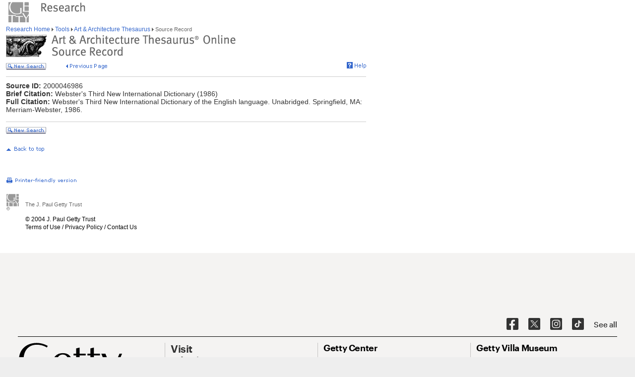

--- FILE ---
content_type: text/html;charset=utf-8
request_url: https://www.getty.edu/vow/AATSource?find=300026690&logic=AND&note=&page=1&sourceid=2000046986
body_size: 9802
content:



<HTML>
<HEAD>

<TITLE>AAT Source Record (Getty Research)</TITLE>
<meta http-equiv="content-type" content="text/html; charset=utf-8">

<!-- Google Tag Manager -->
<script>(function(w,d,s,l,i){w[l]=w[l]||[];w[l].push({'gtm.start':
new Date().getTime(),event:'gtm.js'});var f=d.getElementsByTagName(s)[0],
j=d.createElement(s),dl=l!='dataLayer'?'&l='+l:'';j.async=true;j.src=
'https://www.googletagmanager.com/gtm.js?id='+i+dl;f.parentNode.insertBefore(j,f);
})(window,document,'script','dataLayer','GTM-NRDC63K');</script>
<!-- End Google Tag Manager -->

<SCRIPT LANGUAGE="JavaScript">
<!--

        rollImage = new Array();

        rollImage[0] = new Image(9,7);
        rollImage[0].src= "/global/images/resrch_blank.gif";

        rollImage[1] = new Image(9,7);
        rollImage[1].src = "/global/images/resrch_arrow.gif";

        rollImage[2] = new Image(9,7);
        rollImage[2].src = "/global/images/resrch_arrow_up.gif";

        rollImage[3] = new Image(9,50);
        rollImage[3].src = "/global/images/resrch_arrow_top.gif";

        rollImage[4] = new Image(9,50);
        rollImage[4].src = "/global/images/resrch_blank_top.gif";

function help_popup(){
    win = window.open("//research/tools/vocabularies/aat/help.html","help_popup",
                      "innerwidth=740,width=740,innerheight=500,height=500," +
                      "scrollbars=1,toolbar=0,location=0,directories=0," +
                      "status=0,menubar=1,resizable=1");
    win.focus();
}

// -->


</SCRIPT>

<SCRIPT SRC="/global/jscript/global.js"></SCRIPT>

</HEAD>

<BODY BGCOLOR="#FFFFFF" MARGINHEIGHT="0" MARGINWIDTH="0" TOPMARGIN="0" LEFTMARGIN="0" LINK="#3366CC" ALINK="#663399" VLINK="#663399">

<!-- Google Tag Manager (noscript) -->
<noscript><iframe src=https://www.googletagmanager.com/ns.html?id=GTM-NRDC63K
height="0" width="0" style="display:none;visibility:hidden"></iframe></noscript>
<!-- End Google Tag Manager (noscript) -->

<div style="width:100%; background-color:white"><TABLE CELLSPACING="0" CELLPADDING="0" BORDER="0" WIDTH="758">
<tr><td><IMG SRC="/global/images/ghost.gif" ALT="" WIDTH="12" HEIGHT="1" BORDER="0"></td><td valign="top"><A HREF="/"><IMG SRC="/global/images/global_logo_new.gif" ALT="The Getty" WIDTH="50" HEIGHT="50" BORDER="0"></A><IMG SRC="/global/images/ghost.gif" ALT="" WIDTH="20" HEIGHT="50" BORDER="0"><IMG SRC="/global/images/global_header_research.gif" ALT="Research Institute" WIDTH="96" HEIGHT="20" BORDER="0" vspace="5" align="top"></td>
</TR>
<tr>
<TD><IMG SRC="/global/images/ghost.gif" ALT="" WIDTH="1" HEIGHT="1" BORDER="0"></td>
<td valign="top">
<!-- PRINT TABLE -->
<TABLE CELLSPACING="1" CELLPADDING="0" BORDER="0" WIDTH=100%>
<TR>
    <TD><IMG SRC="/global/images/ghost.gif" ALT="" WIDTH="20" HEIGHT="1" BORDER="0"></TD>
    <TD><IMG SRC="/global/images/ghost.gif" ALT="" WIDTH="25" HEIGHT="1" BORDER="0"></TD>
    <TD><IMG SRC="/global/images/ghost.gif" ALT="" WIDTH="25" HEIGHT="1" BORDER="0"></TD>
    <TD><IMG SRC="/global/images/ghost.gif" ALT="" WIDTH="300" HEIGHT="1" BORDER="0"></TD>
    <TD><IMG SRC="/global/images/ghost.gif" ALT="" WIDTH="200" HEIGHT="1" BORDER="0"></TD>
    <td><IMG SRC="/global/images/ghost.gif" ALT="" WIDTH="20" HEIGHT="1" BORDER="0"></td>
</TR>

<!-- start breadcrumbs -->
<TR>
	<TD VALIGN="top" colspan="5"><A HREF="/research/" CLASS="nav">Research Home </A>
	<img src="/global/images/global_arrow.gif" width="4" height="7" border="0" alt=""><A HREF="/research/tools/" CLASS="nav"> Tools </A><img src="/global/images/global_arrow.gif" width="4" height="7" border="0" alt=""><A HREF="/research/tools/vocabularies/aat/" CLASS="nav"> Art &amp; Architecture Thesaurus </A><img src="/global/images/global_arrow.gif" width="4" height="7" border="0" alt=""><SPAN CLASS="nav_on"> Source Record </SPAN>
	</TD>
	<TD><IMG SRC="/global/images/ghost.gif" ALT="" WIDTH="1" HEIGHT="1" BORDER="0"></TD>
</TR>
<!-- end breadcrumbs -->
<tr>
	<td colspan="5"><IMG SRC="/global/images/ghost.gif" ALT="" WIDTH="1" HEIGHT="3" BORDER="0"></td>
	<TD><IMG SRC="/global/images/ghost.gif" ALT="" WIDTH="1" HEIGHT="1" BORDER="0"></TD>
</tr>
<TR>
	<TD VALIGN="top" colspan="5"><img src="/research/tools/vocabularies/images/header_aat_source.gif" alt="Art &amp; Architecture Thesaurus Source Record" width="463" height="45" border="0"></TD>
	<TD><IMG SRC="/global/images/ghost.gif" ALT="" WIDTH="1" HEIGHT="1" BORDER="0"></TD>
</TR>
<tr>
	<td colspan="5"><IMG SRC="/global/images/ghost.gif" ALT="" WIDTH="1" HEIGHT="10" BORDER="0"></td>
	<TD><IMG SRC="/global/images/ghost.gif" ALT="" WIDTH="1" HEIGHT="1" BORDER="0"></TD>
</tr>
<tr>
	<td valign="top" colspan="4"><A href="/research/tools/vocabularies/aat/?find=300026690&logic=AND&note=&page=1"><img src="/global/images/global_new_search.gif" alt="New Search" width="81" height="14" border="0"></A>
        <IMG SRC="/global/images/ghost.gif" WIDTH=30 HEIGHT=1>
        <A HREF="javascript:history.back()"><IMG SRC="/research/tools/vocabularies/images/previous_page.gif" WIDTH=90 HEIGHT=14 BORDER=0 ALT="Previous Page"></A></td>
	<td valign="top" align="right"><A HREF="javascript:help_popup()"><img src="/global/images/global_help.gif" alt="Help" width="39" height="13" border="0"></A></td>
</tr>
<tr>
	<td colspan="5"><IMG SRC="/global/images/ghost.gif" ALT="" WIDTH="1" HEIGHT="10" BORDER="0"></td>
	<TD><IMG SRC="/global/images/ghost.gif" ALT="" WIDTH="1" HEIGHT="1" BORDER="0"></TD>
</tr>
<tr>
	<td colspan="5" bgcolor="#cccccc"><IMG SRC="/global/images/ghost.gif" ALT="" WIDTH="1" HEIGHT="1" BORDER="0"></td>
	<TD><IMG SRC="/global/images/ghost.gif" ALT="" WIDTH="1" HEIGHT="1" BORDER="0"></TD>
</tr>
<tr>
	<td colspan="5"><IMG SRC="/global/images/ghost.gif" ALT="" WIDTH="1" HEIGHT="10" BORDER="0"></td>
	<TD><IMG SRC="/global/images/ghost.gif" ALT="" WIDTH="1" HEIGHT="1" BORDER="0"></TD>
</tr>
<TR>
        <TD COLSPAN=5><SPAN CLASS=page>
        <B>Source ID:</B> 2000046986</SPAN>
        </TD>
</TR>
<TR>
        <TD COLSPAN=5><SPAN CLASS=page>
        <B>Brief Citation:</B> Webster's Third New International Dictionary (1986)</SPAN>
        </TD>
</TR>
<TR>
        <TD COLSPAN=5><SPAN CLASS=page>
        <B>Full Citation:</B> Webster's Third New International Dictionary of the English language. Unabridged. Springfield, MA: Merriam-Webster, 1986.<BR>&nbsp;</SPAN>
        </TD>
</TR>

<tr>
	<td colspan="5" bgcolor="#cccccc"><IMG SRC="/global/images/ghost.gif" ALT="" WIDTH="1" HEIGHT="1" BORDER="0"></td>
	<TD><IMG SRC="/global/images/ghost.gif" ALT="" WIDTH="1" HEIGHT="1" BORDER="0"></TD>
</tr>
<tr>
	<td colspan="5"><IMG SRC="/global/images/ghost.gif" ALT="" WIDTH="1" HEIGHT="10" BORDER="0"></td>
	<TD><IMG SRC="/global/images/ghost.gif" ALT="" WIDTH="1" HEIGHT="1" BORDER="0"></TD>
</tr>
<tr>
	<td valign="top" colspan="4"><A href="/research/tools/vocabularies/aat/?find=300026690&logic=AND&note=&page=1"><img src="/global/images/global_new_search.gif" alt="New Search" width="81" height="14" border="0"></A></td>
</tr>
</TABLE>
<!-- END PRINT -->
<TABLE>
<TR>
			   <TD VALIGN="top" colspan="3"><IMG SRC="/global/images/ghost.gif" WIDTH="1" HEIGHT="24" BORDER="0" ALT=""><BR>
				<SCRIPT LANGUAGE"JavaScript">
document.write('<A href="' + document.location.href + '#top">');
                                </SCRIPT>
                                <IMG SRC="/global/images/global_back_to_top.gif" ALT="Back to Top" WIDTH="76" HEIGHT="11" BORDER="0"></A></TD>
				<TD><IMG SRC="/global/images/ghost.gif" WIDTH="1" HEIGHT="35" BORDER="0" ALT=""></TD>
				<td><IMG SRC="/global/images/ghost.gif" ALT="" WIDTH="1" HEIGHT="1" BORDER="0"></td>
				<TD><IMG SRC="/global/images/ghost.gif" ALT="" WIDTH="1" HEIGHT="1" BORDER="0"></TD>
			</TR>
			<TR>
			   <TD colspan="5"><IMG SRC="/global/images/ghost.gif" WIDTH="1" HEIGHT="50" BORDER="0" ALT=""><br>
<!-- start print page area -->
							<A HREF="/pf/PF"><IMG SRC="/global/images/global_print.gif" ALT="Printer Friendly Version" WIDTH="145" HEIGHT="11" BORDER="0"></A><br>
							<IMG SRC="/global/images/ghost.gif" WIDTH="1" HEIGHT="20" BORDER="0" ALT=""><BR>

				</TD>
				<TD><IMG SRC="/global/images/ghost.gif" ALT="" WIDTH="1" HEIGHT="1" BORDER="0"></TD>
			</TR>
			<TR>
				<TD VALIGN="top" colspan="5">
<!-- start getty identifier -->
							<TABLE CELLPADDING="0" ALIGN="left" CELLSPACING="0" BORDER="0" WIDTH="294">
							<TR>
								<TD ROWSPAN="2" VALIGN="top" WIDTH="38"><IMG SRC="/global/images/home_footer_logo.gif" WIDTH="32" HEIGHT="33" BORDER="0" ALT="The J. Paul Getty Trust" HSPACE="0"></TD>
								<TD VALIGN="bottom" WIDTH="256"><IMG SRC="/global/images/ghost.gif" WIDTH="256" HEIGHT="14" BORDER="0" ALT=""><BR><SPAN CLASS="nav_on">The J. Paul Getty Trust</SPAN><BR>
								<IMG SRC="/global/images/ghost.gif" WIDTH="20" HEIGHT="2" BORDER="0" ALT=""></TD>
							</TR>
							<TR>
								<TD VALIGN="top"><IMG SRC="/global/images/ghost.gif" WIDTH="20" HEIGHT="12" BORDER="0" ALT=""><BR>
								<DIV CLASS="nav"><A HREF="/legal/copyright.html">&#169; 2004 J. Paul Getty Trust<BR>
										Terms of Use</A>&nbsp;/&nbsp;<A HREF="/legal/privacy.html">Privacy Policy</A>&nbsp;/&nbsp;<A HREF="/about/contact_us.html">Contact Us</A></DIV><P>&nbsp;</P>
										</TD>
							</TR>
							</TABLE>
<!-- end getty identifier -->
				</TD>
				<TD><IMG SRC="/global/images/ghost.gif" ALT="" WIDTH="1" HEIGHT="1" BORDER="0"></TD>
			</TR>

</TABLE>

</td></tr></table></div>
<!-- MPS Google Analytics, start -->
<script type="text/javascript">
	var gaJsHost = (("https:" == document.location.protocol) ? "https://ssl." : "http://www.");
	document.write(unescape("%3Cscript src='" + gaJsHost + "google-analytics.com/ga.js' type='text/javascript'%3E%3C/script%3E"));
</script>

<script type="text/javascript">
	try {
		var pageTracker = _gat._getTracker("UA-8087223-1");
		pageTracker._trackPageview();
	} catch(err) {}
</script>
<!-- MPS Google Analytics, end -->
</BODY>
</HTML>
